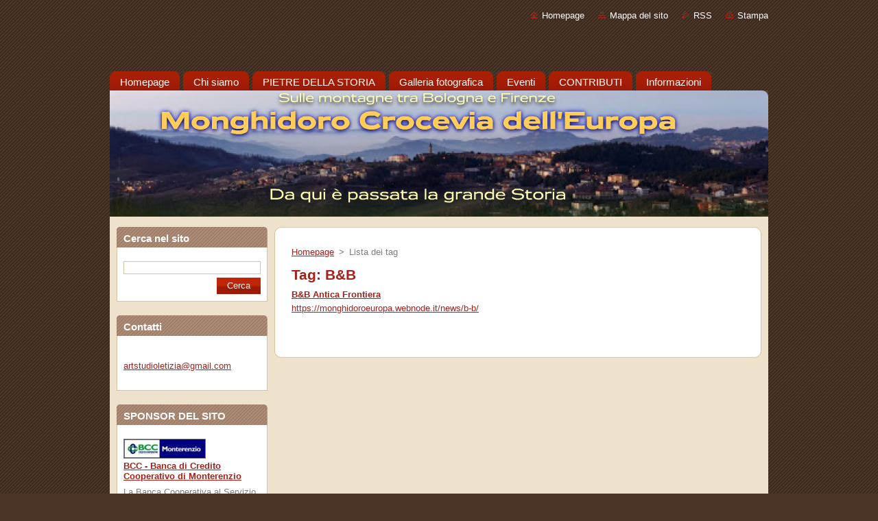

--- FILE ---
content_type: text/html; charset=UTF-8
request_url: https://monghidoroeuropa.webnode.it/tags/B%26B/
body_size: 7563
content:
<!--[if lte IE 9]><!DOCTYPE HTML PUBLIC "-//W3C//DTD HTML 4.01 Transitional//EN" "https://www.w3.org/TR/html4/loose.dtd"><![endif]-->
<!DOCTYPE html>
<!--[if IE]><html class="ie" lang="it"><![endif]-->
<!--[if gt IE 9]><!--> 
<html lang="it">
<!--<![endif]-->
  <head>
    <!--[if lt IE 8]><meta http-equiv="X-UA-Compatible" content="IE=EmulateIE7"><![endif]--><!--[if IE 8]><meta http-equiv="X-UA-Compatible" content="IE=EmulateIE8"><![endif]--><!--[if IE 9]><meta http-equiv="X-UA-Compatible" content="IE=EmulateIE9"><![endif]-->
    <base href="https://monghidoroeuropa.webnode.it/">
  <meta charset="utf-8">
  <meta name="description" content="">
  <meta name="keywords" content="">
  <meta name="generator" content="Webnode">
  <meta name="apple-mobile-web-app-capable" content="yes">
  <meta name="apple-mobile-web-app-status-bar-style" content="black">
  <meta name="format-detection" content="telephone=no">
    <link rel="icon" type="image/svg+xml" href="/favicon.svg" sizes="any">  <link rel="icon" type="image/svg+xml" href="/favicon16.svg" sizes="16x16">  <link rel="icon" href="/favicon.ico"><link rel="canonical" href="https://monghidoroeuropa.webnode.it/tags/B%26B/">
<script type="text/javascript">(function(i,s,o,g,r,a,m){i['GoogleAnalyticsObject']=r;i[r]=i[r]||function(){
			(i[r].q=i[r].q||[]).push(arguments)},i[r].l=1*new Date();a=s.createElement(o),
			m=s.getElementsByTagName(o)[0];a.async=1;a.src=g;m.parentNode.insertBefore(a,m)
			})(window,document,'script','//www.google-analytics.com/analytics.js','ga');ga('create', 'UA-797705-6', 'auto',{"name":"wnd_header"});ga('wnd_header.set', 'dimension1', 'W1');ga('wnd_header.set', 'anonymizeIp', true);ga('wnd_header.send', 'pageview');var pageTrackerAllTrackEvent=function(category,action,opt_label,opt_value){ga('send', 'event', category, action, opt_label, opt_value)};</script>
  <link rel="alternate" type="application/rss+xml" href="https://monghidoroeuropa.webnode.it/rss/all.xml" title="">
<!--[if lte IE 9]><style type="text/css">.cke_skin_webnode iframe {vertical-align: baseline !important;}</style><![endif]-->
    <title>Tag: B&amp;B :: Monghidoro Crocevia dell&#039;Europa</title>
    <meta name="robots" content="index, follow">
    <meta name="googlebot" content="index, follow">   
    <link href="https://d11bh4d8fhuq47.cloudfront.net/_system/skins/v8/50000936/css/style.css" rel="stylesheet" type="text/css" media="screen,projection,handheld,tv">
    <link href="https://d11bh4d8fhuq47.cloudfront.net/_system/skins/v8/50000936/css/print.css" rel="stylesheet" type="text/css" media="print">
    <script type="text/javascript" src="https://d11bh4d8fhuq47.cloudfront.net/_system/skins/v8/50000936/js/functions.js">
    </script>
  
				<script type="text/javascript">
				/* <![CDATA[ */
					
					if (typeof(RS_CFG) == 'undefined') RS_CFG = new Array();
					RS_CFG['staticServers'] = new Array('https://d11bh4d8fhuq47.cloudfront.net/');
					RS_CFG['skinServers'] = new Array('https://d11bh4d8fhuq47.cloudfront.net/');
					RS_CFG['filesPath'] = 'https://monghidoroeuropa.webnode.it/_files/';
					RS_CFG['filesAWSS3Path'] = 'https://8454558808.cbaul-cdnwnd.com/58b509ed6bf0a1f36c31ad273a22d74d/';
					RS_CFG['lbClose'] = 'Chiudi';
					RS_CFG['skin'] = 'default';
					if (!RS_CFG['labels']) RS_CFG['labels'] = new Array();
					RS_CFG['systemName'] = 'Webnode';
						
					RS_CFG['responsiveLayout'] = 0;
					RS_CFG['mobileDevice'] = 0;
					RS_CFG['labels']['copyPasteSource'] = 'Maggiori informazioni';
					
				/* ]]> */
				</script><style type="text/css">/* <![CDATA[ */#d4a7b99i66 {position: absolute;font-size: 13px !important;font-family: "Arial", helvetica, sans-serif !important;white-space: nowrap;z-index: 2147483647;-webkit-user-select: none;-khtml-user-select: none;-moz-user-select: none;-o-user-select: none;user-select: none;}#gj5i5p368 {position: relative;top: -14px;}* html #gj5i5p368 { top: -11px; }#gj5i5p368 a { text-decoration: none !important; }#gj5i5p368 a:hover { text-decoration: underline !important; }#i1a703bc48n {z-index: 2147483647;display: inline-block !important;font-size: 16px;padding: 7px 59px 9px 59px;background: transparent url(https://d11bh4d8fhuq47.cloudfront.net/img/footer/footerButtonWebnodeHover.png?ph=8454558808) top left no-repeat;height: 18px;cursor: pointer;}* html #i1a703bc48n { height: 36px; }#i1a703bc48n:hover { background: url(https://d11bh4d8fhuq47.cloudfront.net/img/footer/footerButtonWebnode.png?ph=8454558808) top left no-repeat; }#jl3y96fb7k2lq { display: none; }#g033nqp2cgc7 {z-index: 3000;text-align: left !important;position: absolute;height: 88px;font-size: 13px !important;color: #ffffff !important;font-family: "Arial", helvetica, sans-serif !important;overflow: hidden;cursor: pointer;}#g033nqp2cgc7 a {color: #ffffff !important;}#da0jfkk37k9omld {color: #36322D !important;text-decoration: none !important;font-weight: bold !important;float: right;height: 31px;position: absolute;top: 19px;right: 15px;cursor: pointer;}#k1c55211438h { float: right; padding-right: 27px; display: block; line-height: 31px; height: 31px; background: url(https://d11bh4d8fhuq47.cloudfront.net/img/footer/footerButton.png?ph=8454558808) top right no-repeat; white-space: nowrap; }#f981bde8j6d2 { position: relative; left: 1px; float: left; display: block; width: 15px; height: 31px; background: url(https://d11bh4d8fhuq47.cloudfront.net/img/footer/footerButton.png?ph=8454558808) top left no-repeat; }#da0jfkk37k9omld:hover { color: #36322D !important; text-decoration: none !important; }#da0jfkk37k9omld:hover #k1c55211438h { background: url(https://d11bh4d8fhuq47.cloudfront.net/img/footer/footerButtonHover.png?ph=8454558808) top right no-repeat; }#da0jfkk37k9omld:hover #f981bde8j6d2 { background: url(https://d11bh4d8fhuq47.cloudfront.net/img/footer/footerButtonHover.png?ph=8454558808) top left no-repeat; }#bf4ooe0b {padding-right: 11px;padding-right: 11px;float: right;height: 60px;padding-top: 18px;background: url(https://d11bh4d8fhuq47.cloudfront.net/img/footer/footerBubble.png?ph=8454558808) top right no-repeat;}#ccbkcbd46ea {float: left;width: 18px;height: 78px;background: url(https://d11bh4d8fhuq47.cloudfront.net/img/footer/footerBubble.png?ph=8454558808) top left no-repeat;}* html #i1a703bc48n { filter: progid:DXImageTransform.Microsoft.AlphaImageLoader(src='https://d11bh4d8fhuq47.cloudfront.net/img/footer/footerButtonWebnode.png?ph=8454558808'); background: transparent; }* html #i1a703bc48n:hover { filter: progid:DXImageTransform.Microsoft.AlphaImageLoader(src='https://d11bh4d8fhuq47.cloudfront.net/img/footer/footerButtonWebnodeHover.png?ph=8454558808'); background: transparent; }* html #bf4ooe0b { height: 78px; background-image: url(https://d11bh4d8fhuq47.cloudfront.net/img/footer/footerBubbleIE6.png?ph=8454558808);  }* html #ccbkcbd46ea { background-image: url(https://d11bh4d8fhuq47.cloudfront.net/img/footer/footerBubbleIE6.png?ph=8454558808);  }* html #k1c55211438h { background-image: url(https://d11bh4d8fhuq47.cloudfront.net/img/footer/footerButtonIE6.png?ph=8454558808); }* html #f981bde8j6d2 { background-image: url(https://d11bh4d8fhuq47.cloudfront.net/img/footer/footerButtonIE6.png?ph=8454558808); }* html #da0jfkk37k9omld:hover #rbcGrSigTryButtonRight { background-image: url(https://d11bh4d8fhuq47.cloudfront.net/img/footer/footerButtonHoverIE6.png?ph=8454558808);  }* html #da0jfkk37k9omld:hover #rbcGrSigTryButtonLeft { background-image: url(https://d11bh4d8fhuq47.cloudfront.net/img/footer/footerButtonHoverIE6.png?ph=8454558808);  }/* ]]> */</style><script type="text/javascript" src="https://d11bh4d8fhuq47.cloudfront.net/_system/client/js/compressed/frontend.package.1-3-108.js?ph=8454558808"></script><style type="text/css"></style></head>  
  <body>  
    <div id="body_bg">      
      <div id="site">      
        <div id="site_top">       
          <div id="nonFooter">
          
          
  <!-- HEADER_LINK -->             
  <div id="header_link">         
  
                   <div class="lang">               
                     <div id="languageSelect"></div>			            
                   </div>
  
      <!-- LINK -->
      <ul class="link">                             
      <li class="homepage"><a href="home/" 
      title="Vai alla Homepage">
      Homepage</a></li>            
      <li class="sitemap"><a href="/sitemap/" 
      title="Vai alla Mappa del sito">
      Mappa del sito</a></li>
      <li class="rss"><a href="/rss/" 
      title="Feed RSS">RSS      </a></li>
      <li class="print"><a href="#" onclick="window.print(); return false;" 
      title="Stampa la pagina">Stampa      </a></li>
      </ul>
      <!-- / LINK -->
  </div>
  <!-- / HEADER_LINK -->     

          
      <!-- LOGOZONE -->  
      <div id="logozone">               
        <div id="logo"><a href="home/" title="Vai alla Homepage"><span id="rbcSystemIdentifierLogo" style="visibility: hidden;">Monghidoro Crocevia dell&#039;Europa</span></a></div>     
      </div>   
      <!-- / LOGOZONE -->
            
            
      <!-- MENU --> 
      <div id="menuzone"> 
        


		  <div class="box">	
        <div class="box_content">

		<ul class="menu">
	<li class="first">
  
      <a href="/home/">
      <span>
      <span>
      Homepage
      </span>
      </span>
      
  </a>
  
  </li>
	<li>
  
      <a href="/chi-siamo/">
      <span>
      <span>
      Chi siamo
      </span>
      </span>
      
  </a>
  
  </li>
	<li>
  
      <a href="/le-pietre-della-storia/">
      <span>
      <span>
      PIETRE DELLA STORIA
      </span>
      </span>
      
  </a>
  
  </li>
	<li>
  
      <a href="/galleria-fotografica/">
      <span>
      <span>
      Galleria fotografica
      </span>
      </span>
      
  </a>
  
  </li>
	<li>
  
      <a href="/eventi/">
      <span>
      <span>
      Eventi
      </span>
      </span>
      
  </a>
  
  </li>
	<li>
  
      <a href="/aziende-amiche/">
      <span>
      <span>
      CONTRIBUTI
      </span>
      </span>
      
  </a>
  
  </li>
	<li class="last">
  
      <a href="/contattaci/">
      <span>
      <span>
      Informazioni
      </span>
      </span>
      
  </a>
  
  </li>
</ul>

        </div>
			</div>

					    
      </div><!-- /menuzone --> 
      <!-- /MENU -->
            
          
      <!-- HEADER -->          
      <div id="header">  
        <div id="header_box">
          <div class="illustration">       
                  <p id="moto"><span id="rbcCompanySlogan" class="rbcNoStyleSpan"></span></p>
                <img src="https://8454558808.cbaul-cdnwnd.com/58b509ed6bf0a1f36c31ad273a22d74d/200000014-bc1a6bd14a/200000011.png?ph=8454558808" width="960" height="184" alt="">                <span class="masque"><!-- masque --></span>
          </div><!-- /illustration -->
        </div><!-- /header_box -->  
      </div><!-- /header -->            
      <!-- /HEADER -->
 
                    
             
<!-- MAIN -->
<div id="main"> 
                                         
      <!-- SIDEBAR -->
      <div id="sidebar">              
        <div id="sidebar_content">
                
          			
                  
          

		  <div class="box">            
        <div class="box_title"><h2>Cerca nel sito</h2></div>            
        <div class="box_content">

		<form action="/search/" method="get" id="fulltextSearch">
		
		    <label for="fulltextSearchText" class="hidden">Cerca nel sito</label>
      	<input type="text" id="fulltextSearchText" name="text"><br />
      	<span><input class="submit" type="submit" value="Cerca"></span>
				<div class="cleaner"><!-- / --></div>

		</form>

		    </div>
      </div>

		 
                  
          

      <div class="box">
        <div class="box_title"><h2>Contatti</h2></div>
        <div class="box_content">
          
		

      <p><strong></strong></p>
                  
      
      
	
	    <p class="email"><a href="&#109;&#97;&#105;&#108;&#116;&#111;:&#97;&#114;&#116;&#115;&#116;&#117;&#100;&#105;&#111;&#108;&#101;&#116;&#105;&#122;&#105;&#97;&#64;&#103;&#109;&#97;&#105;&#108;&#46;&#99;&#111;&#109;"><span id="rbcContactEmail">&#97;&#114;&#116;&#115;&#116;&#117;&#100;&#105;&#111;&#108;&#101;&#116;&#105;&#122;&#105;&#97;&#64;&#103;&#109;&#97;&#105;&#108;&#46;&#99;&#111;&#109;</span></a></p>

	           

		
                      
        </div>
      </div> 

					          
          
          
		
		  <div class="box">
        <div class="box_title"><h2>SPONSOR DEL SITO</h2></div>
        <div class="box_content">
         
		
	
     	<div class="product">                                                
         
        
        <div class="image">
          <a href="/products/la-banca-cooperativa-al-servizio-dei-soci/" title="Leggi dettagli oggetto.">
            <img src="https://8454558808.cbaul-cdnwnd.com/58b509ed6bf0a1f36c31ad273a22d74d/system_preview_small_200000395-1cfa01df47/BCC LOGO_UFFICIALE2012.jpg" width="118" height="27" alt="BCC - Banca di Credito Cooperativo di Monterenzio">
          </a>
        </div>

		   
         <h3 class="title"><a href="/products/la-banca-cooperativa-al-servizio-dei-soci/">
         BCC - Banca di Credito Cooperativo di Monterenzio</a></h3>                          
         <div class="text">La Banca Cooperativa&nbsp;al Servizio dei Soci
&nbsp;
VAI AL SITO WEB
</div>                          
        <div class="cleaner"><!-- / --></div>                         
      </div> 

		

			 <div class="cleaner"><!-- / --></div>

		
	
    		   
    		   
    		   
                       
        </div>
      </div>
      
      <div class="cleaner"><!-- / --></div>

		
								
			<div class="box">
        <div class="box_content">

		
                       
        </div>
      </div>
      
      <div class="cleaner"><!-- / --></div>

		        
            
    
        </div>            
      </div>
      <!-- /SIDEBAR -->
            
              
              
                            
     <div id="mainContent_top">
      <div id="mainContent_bottom">                    
       <div id="mainContent">

          <!-- NAVIGATOR -->
          <div id="pageNavigator" class="rbcContentBlock">        <div class="navigator">                       <a class="navFirstPage" href="/home/">Homepage</a>      <span><span> &gt; </span></span>          <span id="navCurrentPage">Lista dei tag</span>               </div>              <div class="cleaner"><!-- / --></div>        </div>          <!-- /NAVIGATOR -->       
              
          <!-- CONTENT -->
          <div id="content">
                
                        <div class="box">        <div class="box_title"><h1>Tag: B&amp;B</h1></div>        <div class="box_content">  		        <div class="item">					<h2 class="title"><a href="https://monghidoroeuropa.webnode.it/news/b-b/">B&amp;B Antica Frontiera</a></h2>					<a class="uri" href="https://monghidoroeuropa.webnode.it/news/b-b/">https://monghidoroeuropa.webnode.it/news/b-b/</a>				</div>							                                                                 </div>      </div>            <div class="cleaner"><!-- / --></div>		                
          </div>
          <!-- /CONTENT -->
                
       </div><!-- /mainContent -->
      </div><!-- /mainContent_bottom -->
     </div><!-- /mainContent_top -->
                            
              <hr class="cleaner">            
</div>
<!-- /MAIN -->

    
 
    
        
</div><!-- /nonFooter -->
 
 
        <!-- FOOTER -->
        <div id="footer">
           <div id="footerRight">
                <p>
                  <span class="sitemap">
                  <a href="/sitemap/" 
                  title="Vai alla Mappa del sito">
                  Mappa del sito</a></span>
                  <span class="print">
                  <a href="#" onclick="window.print(); return false;" 
                  title="Stampa la pagina">
                  Stampa</a></span>    
                  <span class="rss"><a href="/rss/" 
                  title="Feed RSS">
                  RSS</a></span>
                </p>
          </div>  
          <div id="footerLeft">
                  <p class="footerText"><span id="rbcFooterText" class="rbcNoStyleSpan">© 2013 ARTSTUDIOLETIZIA - Tutti i diritti riservati, inclusi il titolo di testa e delle singole pagine.</span></p>
                  <p class="signature"><span class="rbcSignatureText"><a rel="nofollow" href="https://www.webnode.it?utm_source=text&amp;utm_medium=footer&amp;utm_campaign=free2">Crea un sito gratis</a><a id="i1a703bc48n" rel="nofollow" href="https://www.webnode.it?utm_source=button&amp;utm_medium=footer&amp;utm_campaign=free2"><span id="jl3y96fb7k2lq">Webnode</span></a></span></p>
          </div>                
      </div>
      <!-- FOOTER --> 
              

          
  </div><!-- /site_top -->
 </div><!-- /site -->    
</div><!-- /body_bg -->
  
  
    <script type="text/javascript">
		/* <![CDATA[ */

			RubicusFrontendIns.addObserver
			({

				onContentChange: function ()
        {
          RubicusFrontendIns.faqInit('faq', 'answerBlock');
        },

				onStartSlideshow: function()
				{
					$('slideshowControl').innerHTML	= '<span>Pausa<'+'/span>';
					$('slideshowControl').title			= 'Interrompe la slideshow';
					$('slideshowControl').onclick		= RubicusFrontendIns.stopSlideshow.bind(RubicusFrontendIns);
				},

				onStopSlideshow: function()
				{
					$('slideshowControl').innerHTML	= '<span>Slideshow<'+'/span>';
					$('slideshowControl').title			= 'Avvia la slide show';
					$('slideshowControl').onclick		= RubicusFrontendIns.startSlideshow.bind(RubicusFrontendIns);
				},

				onShowImage: function()
				{
					if (RubicusFrontendIns.isSlideshowMode())
					{
						$('slideshowControl').innerHTML	= '<span>Pausa<'+'/span>';
						$('slideshowControl').title			= 'Interrompe la slideshow';
						$('slideshowControl').onclick		= RubicusFrontendIns.stopSlideshow.bind(RubicusFrontendIns);
					}
				}

			 });

			  RubicusFrontendIns.faqInit('faq', 'answerBlock');

			  RubicusFrontendIns.addFileToPreload('https://d11bh4d8fhuq47.cloudfront.net/_system/skins/v8/50000936/img/loading.gif');
			  RubicusFrontendIns.addFileToPreload('https://d11bh4d8fhuq47.cloudfront.net/_system/skins/v8/50000936/img/faq_hover.gif');
			  
  		/* ]]> */
  	 </script>
  
  <div id="rbcFooterHtml"></div><div style="display: none;" id="d4a7b99i66"><span id="gj5i5p368">&nbsp;</span></div><div id="g033nqp2cgc7" style="display: none;"><a href="https://www.webnode.it?utm_source=window&amp;utm_medium=footer&amp;utm_campaign=free2" rel="nofollow"><div id="ccbkcbd46ea"><!-- / --></div><div id="bf4ooe0b"><div><strong id="a5d4gddc1">Ti piace questo stio?</strong><br /><span id="b1jcb3038f">Crea il tuo situ in 2 minuti!</span></div><span id="da0jfkk37k9omld"><span id="f981bde8j6d2"><!-- / --></span><span id="k1c55211438h">Provalo ora!</span></span></div></a></div><script type="text/javascript">/* <![CDATA[ */var jkci8e58dnsbi = {sig: $('d4a7b99i66'),prefix: $('gj5i5p368'),btn : $('i1a703bc48n'),win : $('g033nqp2cgc7'),winLeft : $('ccbkcbd46ea'),winLeftT : $('mfmwhc2'),winLeftB : $('wcpipg1gg9d2'),winRght : $('bf4ooe0b'),winRghtT : $('r2u92c4c5lc9o'),winRghtB : $('d64ac72912da1'),tryBtn : $('da0jfkk37k9omld'),tryLeft : $('f981bde8j6d2'),tryRght : $('k1c55211438h'),text : $('b1jcb3038f'),title : $('a5d4gddc1')};jkci8e58dnsbi.sig.appendChild(jkci8e58dnsbi.btn);var h3e6f9f24cq=0,b66d8gia78=0,jsm71q3bd1=0,hvlgdohbwx,c2osck72q9=$$('.rbcSignatureText')[0],ei4uv1tb5=false,ketlpm38vdm;function anl95ie8fckeh(){if (!ei4uv1tb5 && pageTrackerAllTrackEvent){pageTrackerAllTrackEvent('Signature','Window show - web',jkci8e58dnsbi.sig.getElementsByTagName('a')[0].innerHTML);ei4uv1tb5=true;}jkci8e58dnsbi.win.show();jsm71q3bd1=jkci8e58dnsbi.tryLeft.offsetWidth+jkci8e58dnsbi.tryRght.offsetWidth+1;jkci8e58dnsbi.tryBtn.style.width=parseInt(jsm71q3bd1)+'px';jkci8e58dnsbi.text.parentNode.style.width = '';jkci8e58dnsbi.winRght.style.width=parseInt(20+jsm71q3bd1+Math.max(jkci8e58dnsbi.text.offsetWidth,jkci8e58dnsbi.title.offsetWidth))+'px';jkci8e58dnsbi.win.style.width=parseInt(jkci8e58dnsbi.winLeft.offsetWidth+jkci8e58dnsbi.winRght.offsetWidth)+'px';var wl=jkci8e58dnsbi.sig.offsetLeft+jkci8e58dnsbi.btn.offsetLeft+jkci8e58dnsbi.btn.offsetWidth-jkci8e58dnsbi.win.offsetWidth+12;if (wl<10){wl=10;}jkci8e58dnsbi.win.style.left=parseInt(wl)+'px';jkci8e58dnsbi.win.style.top=parseInt(b66d8gia78-jkci8e58dnsbi.win.offsetHeight)+'px';clearTimeout(hvlgdohbwx);}function jdegrgr1(){hvlgdohbwx=setTimeout('jkci8e58dnsbi.win.hide()',1000);}function b3fb791747pegn(){var ph = RubicusFrontendIns.photoDetailHandler.lightboxFixed?document.getElementsByTagName('body')[0].offsetHeight/2:RubicusFrontendIns.getPageSize().pageHeight;jkci8e58dnsbi.sig.show();h3e6f9f24cq=0;b66d8gia78=0;if (c2osck72q9&&c2osck72q9.offsetParent){var obj=c2osck72q9;do{h3e6f9f24cq+=obj.offsetLeft;b66d8gia78+=obj.offsetTop;} while (obj = obj.offsetParent);}if ($('rbcFooterText')){jkci8e58dnsbi.sig.style.color = $('rbcFooterText').getStyle('color');jkci8e58dnsbi.sig.getElementsByTagName('a')[0].style.color = $('rbcFooterText').getStyle('color');}jkci8e58dnsbi.sig.style.width=parseInt(jkci8e58dnsbi.prefix.offsetWidth+jkci8e58dnsbi.btn.offsetWidth)+'px';if (h3e6f9f24cq<0||h3e6f9f24cq>document.body.offsetWidth){h3e6f9f24cq=(document.body.offsetWidth-jkci8e58dnsbi.sig.offsetWidth)/2;}if (h3e6f9f24cq>(document.body.offsetWidth*0.55)){jkci8e58dnsbi.sig.style.left=parseInt(h3e6f9f24cq+(c2osck72q9?c2osck72q9.offsetWidth:0)-jkci8e58dnsbi.sig.offsetWidth)+'px';}else{jkci8e58dnsbi.sig.style.left=parseInt(h3e6f9f24cq)+'px';}if (b66d8gia78<=0 || RubicusFrontendIns.photoDetailHandler.lightboxFixed){b66d8gia78=ph-5-jkci8e58dnsbi.sig.offsetHeight;}jkci8e58dnsbi.sig.style.top=parseInt(b66d8gia78-5)+'px';}function g29e0838471i9f8(){if (ketlpm38vdm){clearTimeout(ketlpm38vdm);}ketlpm38vdm = setTimeout('b3fb791747pegn()', 10);}Event.observe(window,'load',function(){if (jkci8e58dnsbi.win&&jkci8e58dnsbi.btn){if (c2osck72q9){if (c2osck72q9.getElementsByTagName("a").length > 0){jkci8e58dnsbi.prefix.innerHTML = c2osck72q9.innerHTML + '&nbsp;';}else{jkci8e58dnsbi.prefix.innerHTML = '<a href="https://www.webnode.it?utm_source=text&amp;utm_medium=footer&amp;utm_content=it-web-0&amp;utm_campaign=signature" rel="nofollow">'+c2osck72q9.innerHTML + '</a>&nbsp;';}c2osck72q9.style.visibility='hidden';}else{if (pageTrackerAllTrackEvent){pageTrackerAllTrackEvent('Signature','Missing rbcSignatureText','monghidoroeuropa.webnode.it');}}b3fb791747pegn();setTimeout(b3fb791747pegn, 500);setTimeout(b3fb791747pegn, 1000);setTimeout(b3fb791747pegn, 5000);Event.observe(jkci8e58dnsbi.btn,'mouseover',anl95ie8fckeh);Event.observe(jkci8e58dnsbi.win,'mouseover',anl95ie8fckeh);Event.observe(jkci8e58dnsbi.btn,'mouseout',jdegrgr1);Event.observe(jkci8e58dnsbi.win,'mouseout',jdegrgr1);Event.observe(jkci8e58dnsbi.win,'click',function(){if (pageTrackerAllTrackEvent){pageTrackerAllTrackEvent('Signature','Window click - web','Ti piace questo stio?',0);}document/*h24g534l4*/.location.href='https://www.webnode.it?utm_source=window&utm_medium=footer&utm_content=it-web-0&utm_campaign=signature';});Event.observe(window, 'resize', g29e0838471i9f8);Event.observe(document.body, 'resize', g29e0838471i9f8);RubicusFrontendIns.addObserver({onResize: g29e0838471i9f8});RubicusFrontendIns.addObserver({onContentChange: g29e0838471i9f8});RubicusFrontendIns.addObserver({onLightboxUpdate: b3fb791747pegn});Event.observe(jkci8e58dnsbi.btn, 'click', function(){if (pageTrackerAllTrackEvent){pageTrackerAllTrackEvent('Signature','Button click - web',jkci8e58dnsbi.sig.getElementsByTagName('a')[0].innerHTML);}});Event.observe(jkci8e58dnsbi.tryBtn, 'click', function(){if (pageTrackerAllTrackEvent){pageTrackerAllTrackEvent('Signature','Try Button click - web','Ti piace questo stio?',0);}});}});RubicusFrontendIns.addFileToPreload('https://d11bh4d8fhuq47.cloudfront.net/img/footer/footerButtonWebnode.png?ph=8454558808');RubicusFrontendIns.addFileToPreload('https://d11bh4d8fhuq47.cloudfront.net/img/footer/footerButton.png?ph=8454558808');RubicusFrontendIns.addFileToPreload('https://d11bh4d8fhuq47.cloudfront.net/img/footer/footerButtonHover.png?ph=8454558808');RubicusFrontendIns.addFileToPreload('https://d11bh4d8fhuq47.cloudfront.net/img/footer/footerBubble.png?ph=8454558808');if (Prototype.Browser.IE){RubicusFrontendIns.addFileToPreload('https://d11bh4d8fhuq47.cloudfront.net/img/footer/footerBubbleIE6.png?ph=8454558808');RubicusFrontendIns.addFileToPreload('https://d11bh4d8fhuq47.cloudfront.net/img/footer/footerButtonHoverIE6.png?ph=8454558808');}RubicusFrontendIns.copyLink = 'https://www.webnode.it';RS_CFG['labels']['copyPasteBackLink'] = 'Crea il tuo sito personale gratis';/* ]]> */</script><script type="text/javascript">var keenTrackerCmsTrackEvent=function(id){if(typeof _jsTracker=="undefined" || !_jsTracker){return false;};try{var name=_keenEvents[id];var keenEvent={user:{u:_keenData.u,p:_keenData.p,lc:_keenData.lc,t:_keenData.t},action:{identifier:id,name:name,category:'cms',platform:'WND1',version:'2.1.157'},browser:{url:location.href,ua:navigator.userAgent,referer_url:document.referrer,resolution:screen.width+'x'+screen.height,ip:'18.220.210.102'}};_jsTracker.jsonpSubmit('PROD',keenEvent,function(err,res){});}catch(err){console.log(err)};};</script></body>
</html>
